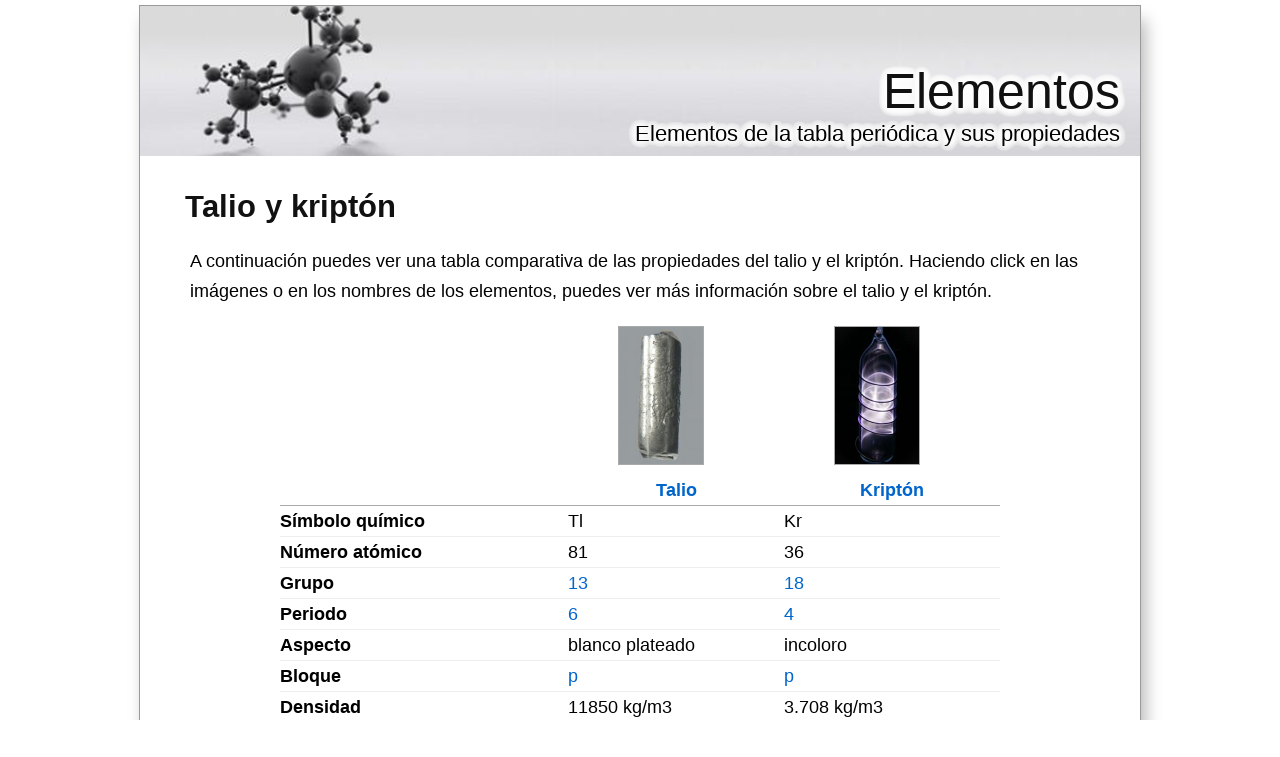

--- FILE ---
content_type: text/html; charset=utf-8
request_url: https://elementos.org.es/talio-y-kripton
body_size: 4279
content:
<?xml version="1.0" encoding="UTF-8"?><!DOCTYPE html PUBLIC "-//W3C//DTD XHTML 1.0 Strict//EN" "http://www.w3.org/TR/xhtml1/DTD/xhtml1-strict.dtd"><html
xmlns="http://www.w3.org/1999/xhtml" lang="es_ES" xml:lang="es_ES"><head><title>▷ Talio y Kriptón - Propiedades</title><meta
name="description" content="Propiedades del talio y el kriptón ✅. Comparativa del talio con el kriptón y elementos relacionados como indio o ununtrio" /><meta
name="keywords" content="talio,kriptón,propiedades,elemento,caracteristicas,informacion" /><meta
name="title" content="▷ Talio y Kriptón - Propiedades" /><meta
name="viewport" content="width=device-width, initial-scale=1, maximum-scale=1" /><meta
name="expires" content="never" /><meta
name="distribution" content="world" /><meta
http-equiv="Content-Type" content="text/html; charset=utf-8" /><link
type="text/css" rel="stylesheet" href="//elementos.org.es/css-elementos.org.es/main-1684400518.css" media="all" /><link
rel="alternate" type="application/rss+xml" title="elementos.org.es RSS Feed" href="//elementos.org.es/feed" /><link
rel="shortcut icon" href="//elementos.org.es/img-elementos.org.es/theme/favicon.ico" /><meta
name="og:title" content="Talio y kriptón" /><meta
name="og:url" content="//elementos.org.es/talio-y-kripton" /><meta
name="og:type" content="article" /><meta
name="og:image" content="//elementos.org.es/img-elementos.org.es/talio.jpg" /><meta
name="og:description" content="Propiedades del talio y el kriptón ✅. Comparativa del talio con el kriptón y elementos relacionados como indio o ununtrio" /><meta
name="og:locale" content="es_ES" /><meta
name="og:site_name" content="Elementos" /><script async src="//pagead2.googlesyndication.com/pagead/js/adsbygoogle.js"></script><script>
(adsbygoogle=window.adsbygoogle||[]).push({google_ad_client:"ca-pub-1026478713385482",enable_page_level_ads:true});</script><meta
property="og:image" content="//elementos.org.es/img-elementos.org.es/talio.jpg"/><meta
property="article:tag" content="talio y kriptón" /><meta
property="article:section" content="Elementos" /><meta
property="article:published_time" content="2009-03-27T09:00:00+00:00" /><meta
property="article:modified_time" content="2025-11-17T16:01:27+00:00" /><script type="text/javascript">/*<![CDATA[*/
(function(i,s,o,g,r,a,m){i['GoogleAnalyticsObject']=r;i[r]=i[r]||function(){(i[r].q=i[r].q||[]).push(arguments)},i[r].l=1*new Date();a=s.createElement(o),m=s.getElementsByTagName(o)[0];a.async=1;a.src=g;m.parentNode.insertBefore(a,m)})(window,document,'script','//www.google-analytics.com/analytics.js','ga');ga('create','UA-6968631-40','auto');ga('send','pageview');function alternate_adblock(){}
function alternate_ga(){}
window.onload=function(){var scripts=document.getElementsByTagName("script");setTimeout(function(){var hasads=false;for(i=0;i<scripts.length;i++)
{if(scripts[i].getAttribute("src")=="//pagead2.googlesyndication.com/pagead/show_ads.js"||scripts[i].getAttribute("src")=="//pagead2.googlesyndication.com/pagead/js/adsbygoogle.js")
{hasads=true;break;}}
if(hasads)
{ga('send','event','GAAvailable','Yes',{'nonInteraction':1});var ad=document.querySelector("ins");if(ad!=null)
{ga('send','event','ShowingGA','Yes',{'nonInteraction':1});}
else
{ga('send','event','ShowingGA','No',{'nonInteraction':1});alternate_adblock();}}
else
{ga('send','event','GAAvailable','No',{'nonInteraction':1});alternate_ga();}},1000);};/*]]>*/</script><script async src="https://www.googletagmanager.com/gtag/js?id=G-D15E0PMY16"></script><script>
window.dataLayer=window.dataLayer||[];function gtag(){dataLayer.push(arguments);}
gtag('js',new Date());gtag('config','G-D15E0PMY16');</script><script type="text/javascript">
window.onload=function(){var privacy_widget=document.getElementById('privacy_widget');if(null!=privacy_widget)
{privacy_widget.parentNode.removeChild(privacy_widget);}}</script></head><body><div
class="content_title"><h1><a
title="Talio y kriptón" href="//elementos.org.es/talio-y-kripton"><strong>Talio y kriptón</strong></a></h1></div><script type="text/javascript">
window.google_analytics_uacct="UA-6968631-40";</script><div
class="container"><div
class="header"><h2><a
title="Elementos" href="//elementos.org.es/">Elementos</a></h2><h3>Elementos de la tabla periódica y sus propiedades</h3></div><div
class="body"><div
class="main_content"><div
class="content"><p> A continuación puedes ver una tabla comparativa de las propiedades del talio y el kriptón.
Haciendo click en las imágenes o en los nombres de los elementos, puedes ver más información sobre el talio y el kriptón.</p><table
class="element comparative"><tr
class="first"><td></td><th> <a
title="Talio" href="//elementos.org.es/talio"><img
alt="talio" title="Imagen del talio" src="//elementos.org.es/img-elementos.org.es/talio.jpg" width="84" height="137" class="float_left clear_both item_image"/><span>Talio</span></a></th><th> <a
title="Kriptón" href="//elementos.org.es/kripton"><img
alt="kriptón" title="Imagen del kriptón" src="//elementos.org.es/img-elementos.org.es/kripton.jpg" width="84" height="137" class="float_left clear_both item_image"/><span>Kriptón</span></a></th></tr><tr><th
class="name_left"> Símbolo químico</th><td
class="column"> <span
title="Símbolo químico del talio">Tl</span></td><td
class="column"> <span
title="Símbolo químico del kriptón">Kr</span></td></tr><tr><th
class="name_left"> Número atómico</th><td
class="column"> <span
title="Número atómico del talio">81</span></td><td
class="column"> <span
title="Número atómico del kriptón">36</span></td></tr><tr><th
class="name_left"> Grupo</th><td
class="column"> <a
title="Grupo del talio" href="//elementos.org.es/terreos">13</a></td><td
class="column"> <a
title="Grupo del kriptón" href="//elementos.org.es/gases-nobles">18</a></td></tr><tr><th
class="name_left"> Periodo</th><td
class="column"> <a
title="Periodo del talio" href="//elementos.org.es/periodo-6">6</a></td><td
class="column"> <a
title="Periodo del kriptón" href="//elementos.org.es/periodo-4">4</a></td></tr><tr><th
class="name_left"> Aspecto</th><td
class="column"> <span
title="Aspecto del talio">blanco plateado</span></td><td
class="column"> <span
title="Aspecto del kriptón">incoloro</span></td></tr><tr><th
class="name_left"> Bloque</th><td
class="column"> <a
title="Bloque del talio" href="//elementos.org.es/bloque-p">p</a></td><td
class="column"> <a
title="Bloque del kriptón" href="//elementos.org.es/bloque-p">p</a></td></tr><tr><th
class="name_left"> Densidad</th><td
class="column"> <span
title="Densidad del talio">11850 kg/m3</span></td><td
class="column"> <span
title="Densidad del kriptón">3.708 kg/m3</span></td></tr><tr><th
class="name_left"> Masa atómica</th><td
class="column"> <span
title="Masa atómica del talio">204.3833 u</span></td><td
class="column"> <span
title="Masa atómica del kriptón">83.798 u</span></td></tr><tr><th
class="name_left"> Radio atómico</th><td
class="column"> <span
title="Radio atómico del talio">156</span></td><td
class="column"> <span
title="Radio atómico del kriptón">88</span></td></tr><tr><th
class="name_left"> Radio covalente</th><td
class="column"> <span
title="Radio covalente del talio">37 pm</span></td><td
class="column"> <span
title="Radio covalente del kriptón">110 pm</span></td></tr><tr><th
class="name_left"> Radio de van der Waals</th><td
class="column"> <span
title="Radio de van der Waals del talio">196 pm</span></td><td
class="column"> <span
title="Radio de van der Waals del kriptón">202 pm</span></td></tr><tr><th
class="name_left"> Configuración electrónica</th><td
class="column"> <span
title="Configuración electrónica del talio">[Xe]4f14 5d10 6s2 6p1</span></td><td
class="column"> <span
title="Configuración electrónica del kriptón">[Ar]3d10 4s2 4p6</span></td></tr><tr><th
class="name_left"> Estructura cristalina</th><td
class="column"> <span
title="Estructura cristalina del talio">hexagonal</span></td><td
class="column"> <span
title="Estructura cristalina del kriptón">cúbica centrada en las caras</span></td></tr><tr><th
class="name_left"> Estado</th><td
class="column"> <a
title="Estado del talio" href="//elementos.org.es/elementos-solidos">sólido</a></td><td
class="column"> <a
title="Estado del kriptón" href="//elementos.org.es/elementos-gaseosos">gaseoso</a></td></tr><tr><th
class="name_left"> Punto de fusión</th><td
class="column"> <span
title="Punto de fusión del talio">577 K</span></td><td
class="column"> <span
title="Punto de fusión del kriptón">115.79 K</span></td></tr><tr><th
class="name_left"> Punto de ebullición</th><td
class="column"> <span
title="Punto de ebullición del talio">1746 K</span></td><td
class="column"> <span
title="Punto de ebullición del kriptón">119.93 K</span></td></tr><tr><th
class="name_left"> Calor de fusión</th><td
class="column"> <span
title="Calor de fusión del talio">4.142 kJ/mol</span></td><td
class="column"> <span
title="Calor de fusión del kriptón">1.638 kJ/mol</span></td></tr><tr><th
class="name_left"> Presión de vapor</th><td
class="column"> <span
title="Presión de vapor del talio">5,33 × 10 -6Pa a 577 K</span></td><td
class="column"> <span
title="Presión de vapor del kriptón">_</span></td></tr><tr><th
class="name_left"> Electronegatividad</th><td
class="column"> <span
title="Electronegatividad del talio">1,62 (Pauling)</span></td><td
class="column"> <span
title="Electronegatividad del kriptón">3,00</span></td></tr><tr><th
class="name_left"> Calor específico</th><td
class="column"> <span
title="Calor específico del talio">129 J/(kg·K)</span></td><td
class="column"> <span
title="Calor específico del kriptón">248 J/(K·kg)</span></td></tr><tr><th
class="name_left"> Conductividad térmica</th><td
class="column"> <span
title="Conductividad térmica del talio">46,1 W/(m·K)</span></td><td
class="column"> <span
title="Conductividad térmica del kriptón">0,00949 W/(K·m)</span></td></tr></table><h2>Comparar talio con otros elementos</h2><p> También puedes comparar talio con otros elementos como por ejemplo indio, ununtrio, mercurio, plomo o helio.
Los elementos a continuación están relacionados con el talio bien por proximidad en su número atómico o periodo o bien por su grupo.
Haz click en las siguientes imágenes para ver comparar las características del talio con estos elementos que tienen relación con el talio.</p><table
class="related"><tr><th> <a
title="Información sobre  indio" href="//elementos.org.es/talio-y-indio">Indio</a></th><th> <a
title="Información sobre  ununtrio" href="//elementos.org.es/talio-y-ununtrio">Ununtrio</a></th><th> <a
title="Información sobre  mercurio" href="//elementos.org.es/talio-y-mercurio">Mercurio</a></th><th> <a
title="Información sobre  plomo" href="//elementos.org.es/talio-y-plomo">Plomo</a></th><th> <a
title="Información sobre  helio" href="//elementos.org.es/talio-y-helio">Helio</a></th></tr><tr><td> <a
title="Indio y sus propiedades" href="//elementos.org.es/talio-y-indio"> <img
alt="indio" title="Imagen  indio" src="//elementos.org.es/img-elementos.org.es/indio.jpg" width="84" height="137" class="item_image"/> </a></td><td> <a
title="Ununtrio y sus propiedades" href="//elementos.org.es/talio-y-ununtrio"> <img
alt="ununtrio" title="Imagen  ununtrio" src="//elementos.org.es/img-elementos.org.es/ununtrio.jpg" width="84" height="137" class="item_image"/> </a></td><td> <a
title="Mercurio y sus propiedades" href="//elementos.org.es/talio-y-mercurio"> <img
alt="mercurio" title="Imagen  mercurio" src="//elementos.org.es/img-elementos.org.es/mercurio.jpg" width="84" height="137" class="item_image"/> </a></td><td> <a
title="Plomo y sus propiedades" href="//elementos.org.es/talio-y-plomo"> <img
alt="plomo" title="Imagen  plomo" src="//elementos.org.es/img-elementos.org.es/plomo.jpg" width="84" height="137" class="item_image"/> </a></td><td> <a
title="Helio y sus propiedades" href="//elementos.org.es/talio-y-helio"> <img
alt="helio" title="Imagen  helio" src="//elementos.org.es/img-elementos.org.es/helio.jpg" width="84" height="137" class="item_image"/> </a></td></tr></table><p>Haz click en el siguiente enlace si quieres ver más <a
title="Comparar propiedades del talio con otros elementos" href="//elementos.org.es/comparar-propiedades-talio">comparativas del talio</a> con otros elementos de la tabla periódica.</p><div
id="social"></div></div></div><div
class="menu"><div
class="menu_block search"><form
action="//elementos.org.es/s/" method="post"><div><input
type="text" name="s" size="15" /></div><div><input
type="submit" value="Buscar" /></div></form></div><div
class="menu_block sections"><ul><li><a
title="Tabla periódica de los elementos" href="//elementos.org.es/tabla-periodica"><span
class="image_space"></span><span
class="title_space">Tabla periódica</span></a></li></ul> <strong
class="title">Estados</strong><ul><li><a
title="Elementos en estado sólido" href="//elementos.org.es/elementos-solidos"><span
class="image_space"></span><span
class="title_space">Elementos sólidos</span></a></li><li><a
title="Elementos en estado líquido" href="//elementos.org.es/elementos-liquidos"><span
class="image_space"></span><span
class="title_space">Elementos líquidos</span></a></li><li><a
title="Elementos en estado gaseoso" href="//elementos.org.es/elementos-gaseosos"><span
class="image_space"></span><span
class="title_space">Elementos gaseosos</span></a></li></ul> <strong
class="title">Grupos</strong><ul><li><a
title="Elementos de tipo alcalinos" href="//elementos.org.es/alcalinos"><span
class="image_space"></span><span
class="title_space">Alcalinos</span></a></li><li><a
title="Elementos de tipo metales alcalinoterreos" href="//elementos.org.es/metales-alcalinoterreos"><span
class="image_space"></span><span
class="title_space">Metales alcalinoterreos</span></a></li><li><a
title="Elementos de tipo elementos de la familia del escandio" href="//elementos.org.es/familia-del-escandio"><span
class="image_space"></span><span
class="title_space">Elementos de la familia del escandio</span></a></li><li><a
title="Elementos de tipo elementos de la familia del titanio" href="//elementos.org.es/familia-del-titanio"><span
class="image_space"></span><span
class="title_space">Elementos de la familia del titanio</span></a></li><li><a
title="Elementos de tipo elementos de la familia del vanadio" href="//elementos.org.es/familia-del-vanadio"><span
class="image_space"></span><span
class="title_space">Elementos de la familia del vanadio</span></a></li><li><a
title="Elementos de tipo elementos de la familia del cromo" href="//elementos.org.es/familia-del-cromo"><span
class="image_space"></span><span
class="title_space">Elementos de la familia del cromo</span></a></li><li><a
title="Elementos de tipo elementos de la familia del manganeso" href="//elementos.org.es/familia-del-manganeso"><span
class="image_space"></span><span
class="title_space">Elementos de la familia del manganeso</span></a></li><li><a
title="Elementos de tipo elementos de la familia del hierro" href="//elementos.org.es/familia-del-hierro"><span
class="image_space"></span><span
class="title_space">Elementos de la familia del hierro</span></a></li><li><a
title="Elementos de tipo elementos de la familia del cobalto" href="//elementos.org.es/familia-del-cobalto"><span
class="image_space"></span><span
class="title_space">Elementos de la familia del cobalto</span></a></li><li><a
title="Elementos de tipo elementos de la familia del niquel" href="//elementos.org.es/familia-del-niquel"><span
class="image_space"></span><span
class="title_space">Elementos de la familia del niquel</span></a></li><li><a
title="Elementos de tipo elementos de la familia del cobre" href="//elementos.org.es/familia-del-cobre"><span
class="image_space"></span><span
class="title_space">Elementos de la familia del cobre</span></a></li><li><a
title="Elementos de tipo elementos de la familia del zinc" href="//elementos.org.es/familia-del-zinc"><span
class="image_space"></span><span
class="title_space">Elementos de la familia del zinc</span></a></li><li><a
title="Elementos de tipo elementos térreos o boroideos" href="//elementos.org.es/terreos"><span
class="image_space"></span><span
class="title_space">Elementos térreos o boroideos</span></a></li><li><a
title="Elementos de tipo carbonoideos" href="//elementos.org.es/carbonoideos"><span
class="image_space"></span><span
class="title_space">Carbonoideos</span></a></li><li><a
title="Elementos de tipo elementos del grupo del nitrógeno" href="//elementos.org.es/nitrogenoideos"><span
class="image_space"></span><span
class="title_space">Elementos del grupo del nitrógeno</span></a></li><li><a
title="Elementos de tipo calcógenos o anfígenos" href="//elementos.org.es/calcogenos-anfigenos"><span
class="image_space"></span><span
class="title_space">Calcógenos o anfígenos</span></a></li><li><a
title="Elementos de tipo halógenos" href="//elementos.org.es/halogenos"><span
class="image_space"></span><span
class="title_space">Halógenos</span></a></li><li><a
title="Elementos de tipo gases nobles" href="//elementos.org.es/gases-nobles"><span
class="image_space"></span><span
class="title_space">Gases nobles</span></a></li><li><a
title="Elementos de tipo lantánidos" href="//elementos.org.es/lantanidos"><span
class="image_space"></span><span
class="title_space">Lantánidos</span></a></li><li><a
title="Elementos de tipo actínidos" href="//elementos.org.es/actinidos"><span
class="image_space"></span><span
class="title_space">Actínidos</span></a></li></ul> <strong
class="title">Periodos</strong><ul><li><a
title="Elementos de tipo elementos del periodo 1" href="//elementos.org.es/periodo-1"><span
class="image_space"></span><span
class="title_space">Elementos del periodo 1</span></a></li><li><a
title="Elementos de tipo elementos del periodo 2" href="//elementos.org.es/periodo-2"><span
class="image_space"></span><span
class="title_space">Elementos del periodo 2</span></a></li><li><a
title="Elementos de tipo elementos del periodo 3" href="//elementos.org.es/periodo-3"><span
class="image_space"></span><span
class="title_space">Elementos del periodo 3</span></a></li><li><a
title="Elementos de tipo elementos del periodo 4" href="//elementos.org.es/periodo-4"><span
class="image_space"></span><span
class="title_space">Elementos del periodo 4</span></a></li><li><a
title="Elementos de tipo elementos del periodo 5" href="//elementos.org.es/periodo-5"><span
class="image_space"></span><span
class="title_space">Elementos del periodo 5</span></a></li><li><a
title="Elementos de tipo elementos del periodo 6" href="//elementos.org.es/periodo-6"><span
class="image_space"></span><span
class="title_space">Elementos del periodo 6</span></a></li><li><a
title="Elementos de tipo elementos del periodo 7" href="//elementos.org.es/periodo-7"><span
class="image_space"></span><span
class="title_space">Elementos del periodo 7</span></a></li></ul> <strong
class="title">Bloques</strong><ul><li><a
title="Elementos de tipo elementos del bloque d" href="//elementos.org.es/bloque-d"><span
class="image_space"></span><span
class="title_space">Elementos del bloque d</span></a></li><li><a
title="Elementos de tipo elementos del bloque s" href="//elementos.org.es/bloque-s"><span
class="image_space"></span><span
class="title_space">Elementos del bloque s</span></a></li><li><a
title="Elementos de tipo metales del bloque p" href="//elementos.org.es/bloque-p"><span
class="image_space"></span><span
class="title_space">Metales del bloque p</span></a></li><li><a
title="Elementos de tipo elementos del bloque f" href="//elementos.org.es/bloque-f"><span
class="image_space"></span><span
class="title_space">Elementos del bloque f</span></a></li></ul></div></div><div
class="clear_both"></div></div><div
class="footer"><div
class="advice"><p> Puedes hacer click en el siguiente enlace para ver nuestra <a
rel="nofollow" href="//elementos.org.es/politica-privacidad">política de privacidad</a>. | <a
rel="nofollow" href="//elementos.org.es/aviso-legal">Aviso Legal</a>.</p></div><script async src="//pagead2.googlesyndication.com/pagead/js/adsbygoogle.js"></script></div></div><script type="text/javascript">
function downloadJSAtOnload()
{var element=document.createElement("script");element.src="//elementos.org.es/js-elementos.org.es/main-1684400518.js";document.body.appendChild(element);}
if(window.addEventListener)
window.addEventListener("load",downloadJSAtOnload,false);else if(window.attachEvent)
window.attachEvent("onload",downloadJSAtOnload);else window.onload=downloadJSAtOnload;</script></body></html>

--- FILE ---
content_type: text/html; charset=utf-8
request_url: https://www.google.com/recaptcha/api2/aframe
body_size: 269
content:
<!DOCTYPE HTML><html><head><meta http-equiv="content-type" content="text/html; charset=UTF-8"></head><body><script nonce="7cszaVKQK6EAz_MwGC8bZQ">/** Anti-fraud and anti-abuse applications only. See google.com/recaptcha */ try{var clients={'sodar':'https://pagead2.googlesyndication.com/pagead/sodar?'};window.addEventListener("message",function(a){try{if(a.source===window.parent){var b=JSON.parse(a.data);var c=clients[b['id']];if(c){var d=document.createElement('img');d.src=c+b['params']+'&rc='+(localStorage.getItem("rc::a")?sessionStorage.getItem("rc::b"):"");window.document.body.appendChild(d);sessionStorage.setItem("rc::e",parseInt(sessionStorage.getItem("rc::e")||0)+1);localStorage.setItem("rc::h",'1763395289502');}}}catch(b){}});window.parent.postMessage("_grecaptcha_ready", "*");}catch(b){}</script></body></html>